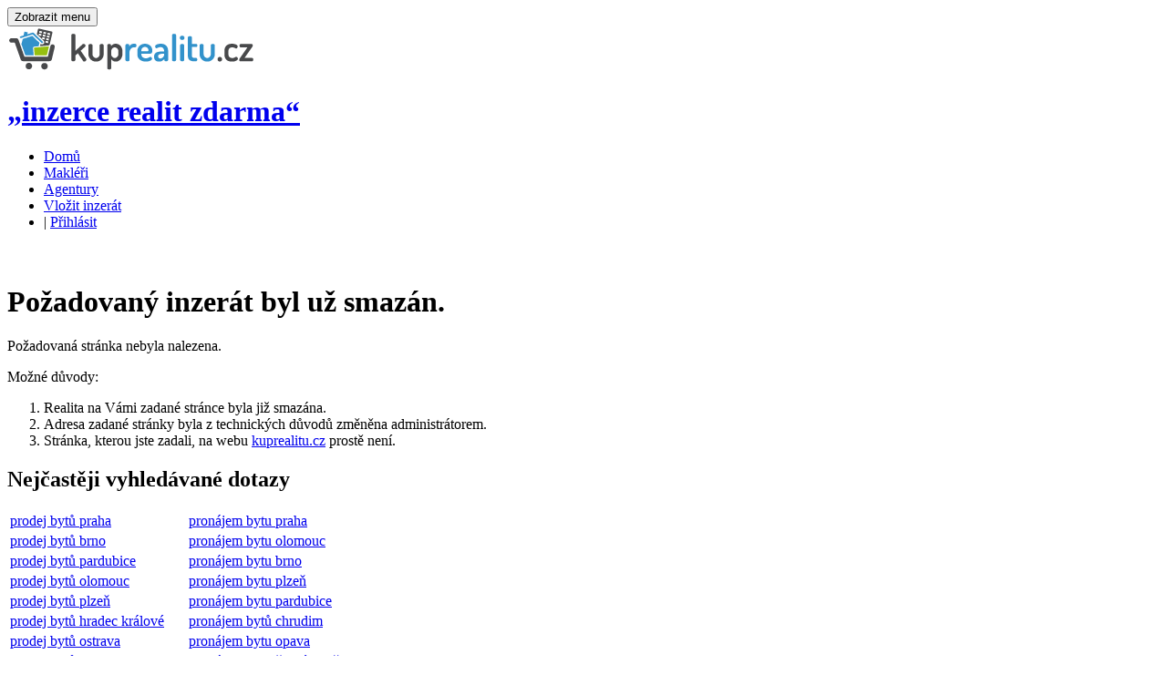

--- FILE ---
content_type: text/html; charset=utf-8
request_url: https://www.kuprealitu.cz/homepage/odstraneno
body_size: 4204
content:
<!DOCTYPE html>

<html lang="cs-CZ">
    <head>
        <meta charset="UTF-8">
        <meta name="viewport" content="width=device-width, initial-scale=1.0">
        <meta name="author" content="ngstranky.cz">
        <meta property="og:author" content="ngstranky.cz">
        <meta name="generator" content="chap.cz - Ing. Jan Loufek">
        <meta property="og:generator" content="chap.cz - Ing. Jan Loufek">
        <meta property="fb:app_id" content="433129136840836">
        <link href="/favicon.ico" rel="icon" >
        <title id="snippet--title">Prodej a pronájem bytů, domů, pozemků bez realitky zdarma</title>
        <meta name="title" content="Prodej a pronájem bytů, domů, pozemků bez realitky zdarma | www.kuprealitu.cz">
        
        <meta property="og:title" content="Prodej a pronájem bytů, domů, pozemků bez realitky zdarma"><meta property="og:image" content="https://www.kuprealitu.cz/images/logo-kuprealitu-og.png"><meta property="og:site_name" content="kuprealitu.cz - inzerce realit zdarma"><meta property="og:url" content="https://www.kuprealitu.cz/">        <script type="text/javascript" src="https://maps.google.com/maps/api/js?sensor=false&amp;libraries=places&amp;key=AIzaSyDTejN2U1IHU_m0zzhjdo6r4Rsa8UBBbzw"></script>
        <link rel="stylesheet" type="text/css" href="/webtemp/cssloader-ef4d9777d714.css?1532592682">
<script type="text/javascript" src="/webtemp/jsloader-2e3e18be886f.js?1472070484"></script>

          <!--[if lt IE 9]>  <script>   window.location = "/homepage/zastarale";  </script> <![endif]-->
        <script>var basePath = "/";var googleapi = "AIzaSyDTejN2U1IHU_m0zzhjdo6r4Rsa8UBBbzw"; </script>
        <noscript><iframe src="//www.googletagmanager.com/ns.html?id=GTM-TW2FTM" height="0" width="0" style="display:none;visibility:hidden"></iframe></noscript>
        <script>(function(w,d,s,l,i){ w[l]=w[l]||[];w[l].push({ 'gtm.start': new Date().getTime(),event:'gtm.js'});var f=d.getElementsByTagName(s)[0], j=d.createElement(s),dl=l!='dataLayer'?'&l='+l:'';j.async=true;
        j.src=  '//www.googletagmanager.com/gtm.js?id='+i+dl;f.parentNode.insertBefore(j,f); })(window,document,'script','dataLayer','GTM-TW2FTM');</script>
	</head> 

    <body class="   navigation-fixed-top horizontal-search-float google  "  id="page-top">
        <div id="fb-root"></div>
        <!-- Wrapper -->
        <div class="wrapper" id="snippet--content">
<!-- Navigation -->
<div class="navigation clearfix">

    <div class="container">
        <header class="navbar" id="top" role="banner">
            <div class="navbar-header" >
                <button class="navbar-toggle" type="button" data-toggle="collapse" data-target=".bs-navbar-collapse">
                    <span class="sr-only">Zobrazit menu</span>
                    <span class="icon-bar"></span>
                    <span class="icon-bar"></span>
                    <span class="icon-bar"></span>
                </button>
                <div class="navbar-brand nav" id="brand">
                    <a href="/"><img src="/images/logo-kuprealitu.png" alt="brand"><!--Chap NG Reality :)--></a>
                </div>
                <div id="slogan">
                    <a href="/"><h1>„inzerce realit zdarma“</h1> </a> 
                </div>
            </div>
            <nav class="collapse navbar-collapse bs-navbar-collapse navbar-right" role="navigation">
                <ul class="nav navbar-nav">
                    <li  ><a href="/">Domů</a></li>
                    
                    <li  ><a href="/seznam-makleru/">Makléři</a></li>
                     <li  ><a href="/seznam-agentur/">Agentury</a></li>
                    <li  ><a href="/pridat-realitu/">Vložit inzerát</a></li>

                    <li class="navib">
                        | <i class="fa fa-user " ></i> <a href="/prihlaseni/">Přihlásit</a> 
                    </li>
 

                </ul>
            </nav><!-- /.navbar collapse-->

        </header><!-- /.navbar -->
    </div><!-- /.container -->
</div><!-- /.navigation -->
<!-- end Navigation -->            
            <!-- Page Content -->
            <div id="page-content" style="margin-top:60px;">
                <div class="container">
<ol class="breadcrumb" class="breadcrumb" itemscope itemtype="http://schema.org/BreadcrumbList">

</ol>                </div>
                <div class="container"> 
                    <div class="row">  

                           <div data-history-nocache   id="snippet--flashes">   </div> 
                          
                                     
                                    <h1>Požadovaný inzerát byl už smazán. </h1>

	<p><span style="color: inherit;"> Požadovaná stránka nebyla nalezena.</span></p>

<p><span style="color: inherit;">Možné důvody:
</span></p><ol>
    <li><span style="color: inherit;">Realita na Vámi zadané stránce byla již smazána.</span></li>
    <li><span style="color: inherit;">Adresa zadané stránky byla z technických důvodů změněna administrátorem.</span></li>
    <li><span style="color: inherit;">Stránka, kterou jste zadali, na webu <a href="/">kuprealitu.cz</a> prostě není.</span></li></ol>

<h2>Nejčastěji vyhledávané dotazy</h2>
<table class="c404">
<tbody><tr><td><a href="http://www.kuprealitu.cz/vysledek-vyhledavani/?byt-m%5Btyp%5D=0&amp;byt-m%5Bmesto%5D=Praha&amp;byt-m%5Bprice%5D=0%3B2147483647">prodej bytů praha</a></td><td><a href="http://www.kuprealitu.cz/vysledek-vyhledavani/?byt-m%5Btyp%5D=1&amp;byt-m%5Bmesto%5D=praha&amp;byt-m%5Bprice%5D=0%3B2147483647">pronájem bytu praha</a></td></tr>
<tr><td><a href="http://www.kuprealitu.cz/vysledek-vyhledavani/?byt-m%5Btyp%5D=0&amp;byt-m%5Bmesto%5D=brno&amp;byt-m%5Bprice%5D=0%3B2147483647">prodej bytů brno</a></td><td><a href="http://www.kuprealitu.cz/vysledek-vyhledavani/?byt-m%5Btyp%5D=1&amp;byt-m%5Bmesto%5D=olomouc&amp;byt-m%5Bprice%5D=0%3B2147483647">pronájem bytu olomouc</a></td></tr>
<tr><td><a href="http://www.kuprealitu.cz/vysledek-vyhledavani/?byt-m%5Btyp%5D=0&amp;byt-m%5Bmesto%5D=pradubice&amp;byt-m%5Bprice%5D=0%3B2147483647">prodej bytů pardubice</a></td><td><a href="http://www.kuprealitu.cz/vysledek-vyhledavani/?byt-m%5Btyp%5D=1&amp;byt-m%5Bmesto%5D=brno&amp;byt-m%5Bprice%5D=0%3B2147483647">pronájem bytu brno</a></td></tr>
<tr><td><a href="http://www.kuprealitu.cz/vysledek-vyhledavani/?byt-m%5Btyp%5D=0&amp;byt-m%5Bmesto%5D=olomouc&amp;byt-m%5Bprice%5D=0%3B2147483647">prodej bytů olomouc</a></td><td><a href="http://www.kuprealitu.cz/vysledek-vyhledavani/?byt-m%5Btyp%5D=1&amp;byt-m%5Bmesto%5D=plze%C5%88&amp;byt-m%5Bprice%5D=0%3B2147483647">pronájem bytu plzeň</a></td></tr>
<tr><td><a href="http://www.kuprealitu.cz/vysledek-vyhledavani/?byt-m%5Btyp%5D=0&amp;byt-m%5Bmesto%5D=plzen&amp;byt-m%5Bprice%5D=0%3B2147483647">prodej bytů plzeň</a></td><td><a href="http://www.kuprealitu.cz/vysledek-vyhledavani/?byt-m%5Btyp%5D=1&amp;byt-m%5Bmesto%5D=pardubice&amp;byt-m%5Bprice%5D=0%3B2147483647">pronájem bytu pardubice</a></td></tr>
<tr><td><a href="http://www.kuprealitu.cz/vysledek-vyhledavani/?byt-m%5Btyp%5D=0&amp;byt-m%5Bmesto%5D=hradek+kr%C3%A1lov%C3%A9&amp;byt-m%5Bprice%5D=0%3B2147483647">prodej bytů hradec králové</a></td><td><a href="http://www.kuprealitu.cz/vysledek-vyhledavani/?byt-m%5Btyp%5D=1&amp;byt-m%5Bmesto%5D=chrudim&amp;byt-m%5Bprice%5D=0%3B2147483647">pronájem bytů chrudim</a></td></tr>
<tr><td><a href="http://www.kuprealitu.cz/vysledek-vyhledavani/?byt-m%5Btyp%5D=0&amp;byt-m%5Bmesto%5D=ostrava&amp;byt-m%5Bprice%5D=0%3B2147483647">prodej bytů ostrava</a></td><td><a href="http://www.kuprealitu.cz/vysledek-vyhledavani/?byt-m%5Btyp%5D=1&amp;byt-m%5Bmesto%5D=opava&amp;byt-m%5Bprice%5D=0%3B2147483647">pronájem bytu opava</a></td></tr>
<tr><td><a href="http://www.kuprealitu.cz/vysledek-vyhledavani/?byt-m%5Btyp%5D=0&amp;byt-m%5Bmesto%5D=chrudim&amp;byt-m%5Bprice%5D=0%3B2147483647">prodej bytů chrudim</a></td><td><a href="http://www.kuprealitu.cz/vysledek-vyhledavani/?byt-m%5Btyp%5D=1&amp;byt-m%5Bmesto%5D=%C4%8Desk%C3%A9+bud%C4%9Bjovice&amp;byt-m%5Bprice%5D=0%3B2147483647">pronájem bytu české budějovice</a></td></tr>
<tr><td><a href="http://www.kuprealitu.cz/vysledek-vyhledavani/?byt-m%5Btyp%5D=0&amp;byt-m%5Bmesto%5D=%C4%8Desk%C3%A9+bud%C4%9Bjovice&amp;byt-m%5Bprice%5D=0%3B2147483647">prodej bytů české budějovice</a></td><td><a href="http://www.kuprealitu.cz/vysledek-vyhledavani/?byt-m%5Btyp%5D=1&amp;byt-m%5Bmesto%5D=ostrava&amp;byt-m%5Bprice%5D=0%3B2147483647">pronájem bytu ostrava</a></td></tr>
<tr><td><a href="http://www.kuprealitu.cz/vysledek-vyhledavani/?byt-m%5Btyp%5D=0&amp;byt-m%5Bmesto%5D=opava&amp;byt-m%5Bprice%5D=0%3B2147483647">prodej bytu opava</a></td><td><a href="http://www.kuprealitu.cz/vysledek-vyhledavani/?byt-m%5Btyp%5D=1&amp;byt-m%5Bmesto%5D=liberec&amp;byt-m%5Bprice%5D=0%3B2147483647">byty k pronájmu liberec</a></td></tr>
<tr><td><a href="http://www.kuprealitu.cz/vysledek-vyhledavani/?byt-m%5Btyp%5D=0&amp;byt-m%5Bmesto%5D=liberec&amp;byt-m%5Bprice%5D=0%3B2147483647">prodej bytů liberec</a></td><td><a href="http://www.kuprealitu.cz/vysledek-vyhledavani/?byt-m%5Btyp%5D=1&amp;byt-m%5Bmesto%5D=hradec+kr%C3%A1lov%C3%A9&amp;byt-m%5Bprice%5D=0%3B2147483647">pronájem bytů hradec králové</a></td></tr>
<tr><td><a href="http://www.kuprealitu.cz/vysledek-vyhledavani/?byt-m%5Btyp%5D=0&amp;byt-m%5Bmesto%5D=mlad%C3%A1+boleslav&amp;byt-m%5Bprice%5D=0%3B2147483647">prodej bytů mladá boleslav</a></td><td><a href="http://www.kuprealitu.cz/vysledek-vyhledavani/?byt-m%5Btyp%5D=1&amp;byt-m%5Bmesto%5D=kladno&amp;byt-m%5Bprice%5D=0%3B2147483647">pronájem bytu kladno</a></td></tr>
<tr><td><a href="http://www.kuprealitu.cz/vysledek-vyhledavani/?byt-m%5Btyp%5D=0&amp;byt-m%5Bmesto%5D=zl%C3%ADn&amp;byt-m%5Bprice%5D=0%3B2147483647">prodej bytů zlín</a></td><td><a href="http://www.kuprealitu.cz/vysledek-vyhledavani/?byt-m%5Btyp%5D=1&amp;byt-m%5Bmesto%5D=vset%C3%ADn&amp;byt-m%5Bprice%5D=0%3B2147483647">pronájem bytu vsetín</a></td></tr>
<tr><td><a href="http://www.kuprealitu.cz/vysledek-vyhledavani/?byt-m%5Btyp%5D=0&amp;byt-m%5Bmesto%5D=jihlava&amp;byt-m%5Bprice%5D=0%3B2147483647">prodej bytů jihlava</a></td><td><a href="http://www.kuprealitu.cz/vysledek-vyhledavani/?byt-m%5Btyp%5D=1&amp;byt-m%5Bmesto%5D=jihlava&amp;byt-m%5Bprice%5D=0%3B2147483647">pronájem bytu jihlava</a></td></tr>
<tr><td><a href="http://www.kuprealitu.cz/vysledek-vyhledavani/?byt-m%5Btyp%5D=0&amp;byt-m%5Bmesto%5D=uhersk%C3%A9+hradi%C5%A1t%C4%9B&amp;byt-m%5Bprice%5D=0%3B2147483647">prodej bytů uherské hradiště</a></td><td><a href="http://www.kuprealitu.cz/vysledek-vyhledavani/?byt-m%5Btyp%5D=1&amp;byt-m%5Bmesto%5D=mlad%C3%A1+boleslav&amp;byt-m%5Bprice%5D=0%3B2147483647">pronájem bytů mladá boleslav</a></td></tr>
<tr><td><a href="http://www.kuprealitu.cz/vysledek-vyhledavani/?byt-m%5Btyp%5D=0&amp;byt-m%5Bmesto%5D=litom%C4%9B%C5%99ice&amp;byt-m%5Bprice%5D=0%3B2147483647">prodej bytů litoměřice</a></td><td><a href="http://www.kuprealitu.cz/vysledek-vyhledavani/?byt-m%5Btyp%5D=1&amp;byt-m%5Bmesto%5D=cheb&amp;byt-m%5Bprice%5D=0%3B2147483647">pronájem bytu cheb</a></td></tr>
<tr><td><a href="xx">&nbsp;</a></td><td><a href="xx">&nbsp;</a></td></tr>
<tr><td><a href="http://www.kuprealitu.cz/vysledek-vyhledavani/?dum-m%5Btyp%5D=0&amp;dum-m%5Bmesto%5D=praha&amp;dum-m%5Bprice%5D=0%3B100000000">prodej domů praha</a></td><td><a href="http://www.kuprealitu.cz/vysledek-vyhledavani/?dum-m%5Btyp%5D=1&amp;dum-m%5Bmesto%5D=praha&amp;dum-m%5Bprice%5D=0%3B100000000">pronájem domů praha</a></td></tr>
<tr><td><a href="http://www.kuprealitu.cz/vysledek-vyhledavani/?dum-m%5Btyp%5D=0&amp;dum-m%5Bmesto%5D=olomouc&amp;dum-m%5Bprice%5D=0%3B100000000">prodej domů olomouc</a></td><td><a href="http://www.kuprealitu.cz/vysledek-vyhledavani/?dum-m%5Btyp%5D=1&amp;dum-m%5Bmesto%5D=%C4%8Desk%C3%A9+bud%C4%9Bjovice&amp;dum-m%5Bprice%5D=0%3B100000000">pronájem domů české budějovice</a></td></tr>
<tr><td><a href="http://www.kuprealitu.cz/vysledek-vyhledavani/?dum-m%5Btyp%5D=0&amp;dum-m%5Bmesto%5D=brno&amp;dum-m%5Bprice%5D=0%3B100000000">prodej domů brno</a></td><td><a href="http://www.kuprealitu.cz/vysledek-vyhledavani/?dum-m%5Btyp%5D=1&amp;dum-m%5Bmesto%5D=hradec+kr%C3%A1lov%C3%A9&amp;dum-m%5Bprice%5D=0%3B100000000">pronájem domu hradec králové</a></td></tr>
<tr><td><a href="http://www.kuprealitu.cz/vysledek-vyhledavani/?dum-m%5Btyp%5D=0&amp;dum-m%5Bmesto%5D=jihlava&amp;dum-m%5Bprice%5D=0%3B100000000">prodej domů jihlava</a></td><td><a href="http://www.kuprealitu.cz/vysledek-vyhledavani/?dum-m%5Btyp%5D=1&amp;dum-m%5BKraj%5D=100&amp;dum-m%5Bprice%5D=0%3B100000000">pronájem domu v chorvatsku</a></td></tr>
<tr><td><a href="http://www.kuprealitu.cz/vysledek-vyhledavani/?dum-m%5Btyp%5D=0&amp;dum-m%5Bmesto%5D=zl%C3%ADn&amp;dum-m%5Bprice%5D=0%3B100000000">prodej domů zlín</a></td><td><a href="http://www.kuprealitu.cz/vysledek-vyhledavani/?dum-m%5Btyp%5D=1&amp;dum-m%5Bmesto%5D=brno&amp;dum-m%5Bprice%5D=0%3B100000000">pronájem domu brno</a></td></tr>
<tr><td><a href="http://www.kuprealitu.cz/vysledek-vyhledavani/?dum-m%5Btyp%5D=0&amp;dum-m%5Bmesto%5D=%C4%8Desk%C3%A9+bud%C4%9Bjovice&amp;dum-m%5Bprice%5D=0%3B100000000">prodej domů české budějovice</a></td><td><a href="http://www.kuprealitu.cz/vysledek-vyhledavani/?dum-m%5Btyp%5D=1&amp;dum-m%5Bmesto%5D=klatovy&amp;dum-m%5Bprice%5D=0%3B100000000">pronájem domů klatovy a okolí</a></td></tr>
<tr><td><a href="http://www.kuprealitu.cz/vysledek-vyhledavani/?dum-m%5Btyp%5D=0&amp;dum-m%5Bmesto%5D=%C4%8Desk%C3%A9+bud%C4%9Bjovice&amp;dum-m%5Bprice%5D=0%3B100000000">prodej domů liberec</a></td><td><a href="xx"></a></td></tr>
<tr><td><a href="http://www.kuprealitu.cz/vysledek-vyhledavani/?dum-m%5Btyp%5D=0&amp;dum-m%5Bmesto%5D=pardubice&amp;dum-m%5Bprice%5D=0%3B100000000">prodej domů pardubice</a></td><td><a href="http://www.kuprealitu.cz/vysledek-vyhledavani/?pozemek-m%5Btyp%5D=0&amp;pozemek-m%5Bmesto%5D=praha&amp;pozemek-m%5Bprice%5D=0%3B2147483647">pozemky na prodej praha</a></td></tr>
<tr><td><a href="http://www.kuprealitu.cz/vysledek-vyhledavani/?dum-m%5Btyp%5D=0&amp;dum-m%5Bmesto%5D=hradek+kr%C3%A1lov%C3%A9&amp;dum-m%5Bprice%5D=0%3B100000000">prodej domů hradec králové</a></td><td><a href="http://www.kuprealitu.cz/vysledek-vyhledavani/?pozemek-m%5Btyp%5D=0&amp;pozemek-m%5Bmesto%5D=olomouc&amp;pozemek-m%5Bprice%5D=0%3B2147483647">pozemky na prodej olomouc</a></td></tr>
<tr><td><a href="http://www.kuprealitu.cz/vysledek-vyhledavani/?dum-m%5Btyp%5D=0&amp;dum-m%5Bmesto%5D=litom%C4%9B%C5%99ice&amp;dum-m%5Bprice%5D=0%3B100000000">prodej domů litoměřice</a></td><td><a href="http://www.kuprealitu.cz/vysledek-vyhledavani/?pozemek-m%5Btyp%5D=0&amp;pozemek-m%5BKraj%5D=11&amp;pozemek-m%5Bprice%5D=0%3B2147483647">prodej pozemku středočeský kraj</a></td></tr>
<tr><td><a href="http://www.kuprealitu.cz/vysledek-vyhledavani/?dum-m%5Btyp%5D=0&amp;dum-m%5Bmesto%5D=kladno&amp;dum-m%5Bprice%5D=0%3B100000000">prodej domů kladno</a></td><td><a href="xx"></a></td></tr>
</tbody></table>

                                    

                    </div>
                </div>


            </div>
            <!-- end Page Content -->           
            <div style="clear:both"></div>
 <!-- Page Footer -->
    <footer id="page-footer">
        <div class="inner">
            <section id="footer-main">
                <div class="container">
                    <div class="row">
                         <div class="col-md-3 col-sm-3"  >
                            <article class="fbbox">
                                
						 <h3>Sledujte nás na sociálních sítích</h3>
						 <div>
						<a target="_blank" href="https://www.facebook.com/kuprealitu/?fref=ts" class=" azm-social azm-size-40 azm-facebook"><i class="fa fa-facebook"></i></a>
						<a target="_blank" href="https://plus.google.com/111127271100965095856/posts" class=" azm-social azm-size-40 azm-google-plus"><i class="fa fa-google-plus"></i></a>
						<a target="_blank" href="https://www.linkedin.com/company/kuprealitu-cz" class=" azm-social azm-size-40 azm-linkedin"><i class="fa fa-linkedin"></i></a>
						<a target="_blank" href="https://twitter.com/kuprealitu" class=" azm-social azm-size-40 azm-twitter"><i class="fa fa-twitter"></i></a>
						<a target="_blank" href="https://www.youtube.com/channel/UCZdTIXlm4SrzqZYwFnUCwVg" class=" azm-social azm-size-40 azm-youtube"><i class="fa fa-youtube"></i></a>
						 </div>
 						
						                    <img src="https://toplist.cz/count.asp?id=1711714" alt="TOPlist" border="0" style="width: 1px; height: 1px;">

							</article>
						 
                        </div>
<div class="col-md-3 col-sm-3">
    <article>
        <h3>Poradenství k realitám</h3>
        <ul class="list-unstyled list-links">
            
			<li><a href="/vzory-smluv">Vzory smluv ke stažení</a></li>
            <li><a href="/pravni-poradna">Právní poradna</a></li>
            <li><a href="/danova-poradna">Daňová poradna</a></li>
            <li><a href="/priprava-smlouvy">Příprava smlouvy</a></li>
            <li><a href="/kontrola-smlouvy">Kontrola smlouvy</a></li>
            

             
        </ul>
            
    </article>
</div><div class="col-md-3 col-sm-3 mobil">
    <article>
        <h3>Nejnovější</h3>
    <div class="property small">
    <a href="/detail/144926-pronajem-bytu-1+1-37-m2-zahradni-usti-nad-labem">
        <div class="property-image">
            <img alt="" src="/pics/2604/data/144926/sapi-VwC7iP-small.jpg">
        </div>
    </a>
    <div class="info">
        <a href="/detail/144926-pronajem-bytu-1+1-37-m2-zahradni-usti-nad-labem"><h4>Pronájem bytu 1+1 37&nbsp;m<sup>2</sup></h4></a>
        <figure>Zahradní Ústí nad Labem</figure>
        <div class="tag price">8 900 Kč za měsíc</div>
    </div>
</div><div class="property small">
    <a href="/detail/144925-pronajem-bytu-2+kk-50-m2-stechova-kladno">
        <div class="property-image">
            <img alt="" src="/pics/2604/data/144925/sapi-m23Ouv-small.jpg">
        </div>
    </a>
    <div class="info">
        <a href="/detail/144925-pronajem-bytu-2+kk-50-m2-stechova-kladno"><h4>Pronájem bytu 2+kk 50&nbsp;m<sup>2</sup></h4></a>
        <figure>Štechova Kladno</figure>
        <div class="tag price">17 500 Kč za měsíc</div>
    </div>
</div>
</article>
</div>
<div class="col-md-3 col-sm-3">
    <article>
        <h3>Odkazy</h3>
        <ul class="list-unstyled list-links">
            <li><a target="_blank" href="http://blog.kuprealitu.cz">Blog</a></li>
            <li><a href="/kontakt/">Kontakt</a></li>
 
            <li> <a target="_blank" href="/p/cenik-inzerce">Ceník inzerce PDF</a></li>
            <li> <a target="" href="/p/vop">Všeobecné obchodní podmínky</a></li>
            <li> <a target="_blank" href="/p/api-dokumentace">Dokumentace importního rozhraní API</a></li>
            <li> <a target="" href="/p/faq">Často kladené dotazy - FAQ</a></li>
            <li> <a target="_blank" href="/p/podporovane-exporty">Podporované exporty</a></li>
            <li> <a target="" href="/p/ochrana-osobnich-udaju">Ochrana osobních údajů</a></li>
        </ul>
            
    </article>
</div>                    </div><!-- /.row -->
                </div><!-- /.container -->
            </section><!-- /#footer-main -->

            <section id="footer-copyright">
                <div class="container"> 
                    <span> Copyright © 2026 <a target="_blank" href="http://www.ngstranky.cz/">ngstránky.cz</a>.</span>
                    
                </div>
					<span class="pull-right pad150  "><a href="#page-top" class="roll">Nahoru</a></span>
            </section>
        </div><!-- /.inner -->
    </footer>
    <!-- end Page Footer -->        </div>

        
        
		<script type="text/javascript" src="//podpora.ngstranky.cz/php/app.php?widget-init.js"></script>
        <script>$(window).load(function() { initializeOwl(false);  $.nette.init();});</script>
            <script type="text/javascript" src="/js/recaptcha.js"></script>
    </body>
</html>


--- FILE ---
content_type: text/html; charset=utf-8
request_url: https://www.google.com/recaptcha/api2/aframe
body_size: 266
content:
<!DOCTYPE HTML><html><head><meta http-equiv="content-type" content="text/html; charset=UTF-8"></head><body><script nonce="CpXLaukuW5CP1fjEtsim2Q">/** Anti-fraud and anti-abuse applications only. See google.com/recaptcha */ try{var clients={'sodar':'https://pagead2.googlesyndication.com/pagead/sodar?'};window.addEventListener("message",function(a){try{if(a.source===window.parent){var b=JSON.parse(a.data);var c=clients[b['id']];if(c){var d=document.createElement('img');d.src=c+b['params']+'&rc='+(localStorage.getItem("rc::a")?sessionStorage.getItem("rc::b"):"");window.document.body.appendChild(d);sessionStorage.setItem("rc::e",parseInt(sessionStorage.getItem("rc::e")||0)+1);localStorage.setItem("rc::h",'1769403174936');}}}catch(b){}});window.parent.postMessage("_grecaptcha_ready", "*");}catch(b){}</script></body></html>